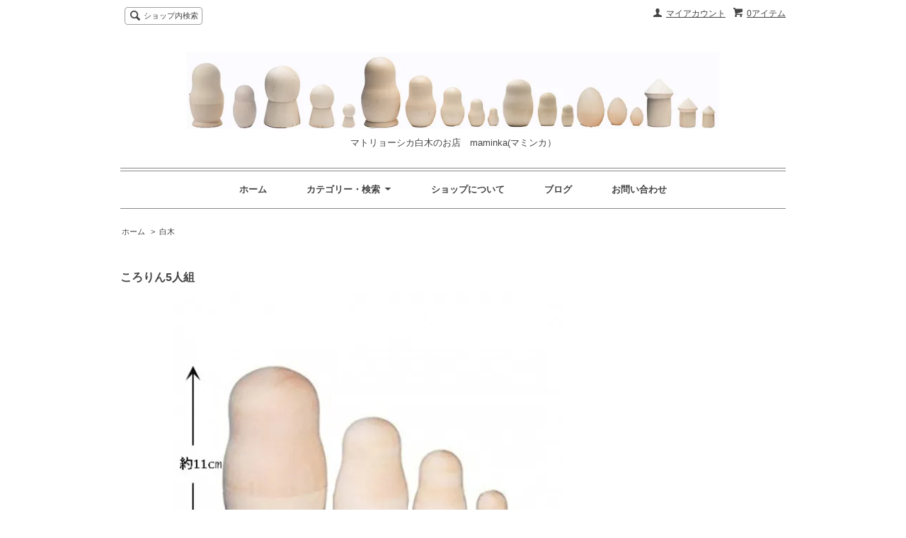

--- FILE ---
content_type: text/html; charset=EUC-JP
request_url: https://www.maminka.com/?pid=153478372
body_size: 7792
content:
<!DOCTYPE html PUBLIC "-//W3C//DTD XHTML 1.0 Transitional//EN" "http://www.w3.org/TR/xhtml1/DTD/xhtml1-transitional.dtd">
<html xmlns:og="http://ogp.me/ns#" xmlns:fb="http://www.facebook.com/2008/fbml" xmlns:mixi="http://mixi-platform.com/ns#" xmlns="http://www.w3.org/1999/xhtml" xml:lang="ja" lang="ja" dir="ltr">
<head>
<meta http-equiv="content-type" content="text/html; charset=euc-jp" />
<meta http-equiv="X-UA-Compatible" content="IE=edge,chrome=1" />
<title>ころりん5人組 - マトリョーシカ白木のお店　maminka(マミンカ）</title>
<meta name="Keywords" content="ころりん5人組,マトリョーシカ,白木,無地,マトリョーシカ白木,マトリョーシカ無地, 手描き,上原光子,maminka,マミンカ,販売,通販,作り方,マトリョミン,手作り雑貨,手作り,雑貨,タイル,ハンドペイント,絵付け,楽器,宙玉,万華鏡,上原ゼンジ" />
<meta name="Description" content="マトリョーシカの白木、マトリョミンのオーダーペイントのお店です。「maminka（マミンカ）」" />
<meta name="Author" content="Mitsuko Uehara" />
<meta name="Copyright" content="Maminka,  inc." />
<meta http-equiv="content-style-type" content="text/css" />
<meta http-equiv="content-script-type" content="text/javascript" />
<link rel="stylesheet" href="https://img17.shop-pro.jp/PA01101/470/css/8/index.css?cmsp_timestamp=20210131143720" type="text/css" />
<link rel="stylesheet" href="https://img17.shop-pro.jp/PA01101/470/css/8/product.css?cmsp_timestamp=20210131143720" type="text/css" />

<link rel="alternate" type="application/rss+xml" title="rss" href="https://www.maminka.com/?mode=rss" />
<link rel="shortcut icon" href="https://img17.shop-pro.jp/PA01101/470/favicon.ico?cmsp_timestamp=20250404161538" />
<script type="text/javascript" src="//ajax.googleapis.com/ajax/libs/jquery/1.7.2/jquery.min.js" ></script>
<meta property="og:title" content="ころりん5人組 - マトリョーシカ白木のお店　maminka(マミンカ）" />
<meta property="og:description" content="マトリョーシカの白木、マトリョミンのオーダーペイントのお店です。「maminka（マミンカ）」" />
<meta property="og:url" content="https://www.maminka.com?pid=153478372" />
<meta property="og:site_name" content="マトリョーシカ白木のお店　maminka(マミンカ）" />
<meta property="og:image" content="https://img17.shop-pro.jp/PA01101/470/product/153478372.jpg?cmsp_timestamp=20210224190026"/>
<meta property="og:type" content="product" />
<meta property="product:price:amount" content="2200" />
<meta property="product:price:currency" content="JPY" />
<meta property="product:product_link" content="https://www.maminka.com?pid=153478372" />
<script>
  var Colorme = {"page":"product","shop":{"account_id":"PA01101470","title":"\u30de\u30c8\u30ea\u30e7\u30fc\u30b7\u30ab\u767d\u6728\u306e\u304a\u5e97\u3000maminka(\u30de\u30df\u30f3\u30ab\uff09"},"basket":{"total_price":0,"items":[]},"customer":{"id":null},"inventory_control":"product","product":{"shop_uid":"PA01101470","id":153478372,"name":"\u3053\u308d\u308a\u30935\u4eba\u7d44","model_number":"","stock_num":1,"sales_price":2000,"sales_price_including_tax":2200,"variants":[],"category":{"id_big":748049,"id_small":0},"groups":[],"members_price":2000,"members_price_including_tax":2200}};

  (function() {
    function insertScriptTags() {
      var scriptTagDetails = [];
      var entry = document.getElementsByTagName('script')[0];

      scriptTagDetails.forEach(function(tagDetail) {
        var script = document.createElement('script');

        script.type = 'text/javascript';
        script.src = tagDetail.src;
        script.async = true;

        if( tagDetail.integrity ) {
          script.integrity = tagDetail.integrity;
          script.setAttribute('crossorigin', 'anonymous');
        }

        entry.parentNode.insertBefore(script, entry);
      })
    }

    window.addEventListener('load', insertScriptTags, false);
  })();
</script>
<script async src="https://zen.one/analytics.js"></script>
</head>
<body>
<meta name="colorme-acc-payload" content="?st=1&pt=10029&ut=153478372&at=PA01101470&v=20260126180240&re=&cn=0a0d44de798b7ff9f1b2be2713ce2b16" width="1" height="1" alt="" /><script>!function(){"use strict";Array.prototype.slice.call(document.getElementsByTagName("script")).filter((function(t){return t.src&&t.src.match(new RegExp("dist/acc-track.js$"))})).forEach((function(t){return document.body.removeChild(t)})),function t(c){var r=arguments.length>1&&void 0!==arguments[1]?arguments[1]:0;if(!(r>=c.length)){var e=document.createElement("script");e.onerror=function(){return t(c,r+1)},e.src="https://"+c[r]+"/dist/acc-track.js?rev=3",document.body.appendChild(e)}}(["acclog001.shop-pro.jp","acclog002.shop-pro.jp"])}();</script><script src="https://img.shop-pro.jp/tmpl_js/63/jquery.tile.js"></script>
<script src="https://img.shop-pro.jp/tmpl_js/63/jquery.masonry.min.js"></script>

<!--[if lt IE 9]>
<script type="text/javascript">
  $(function (){
    $('.layout_wrapper').addClass('ie_wrapper');
  });
</script>
<![endif]-->
<!--[if lt IE 8]>
<script type="text/javascript">
  $(function (){
    $('.icon').each(function () {
      $(this).addClass('ie');
      var classNames = $(this).attr('class').split(' ');
      var spanClassName;
      for (var i = 0; i < classNames.length; i++) {
        if (classNames[i].indexOf('icon_') >= 0 && classNames[i] != 'icon' ) {
          spanClassName = classNames[i];
          break;
        }
      }
      $(this).prepend('<span class="ie_icon ie_'+ spanClassName +'"></span>')
    });
  });
</script>
<![endif]-->
<div id="wrapper" class="layout_wrapper">
  
  <div id="header" class="layout_header">
    <div class="header_headline_nav clearfix">
      <div class="viewcart_btn header_btn">
                        <a href="https://www.maminka.com/cart/proxy/basket?shop_id=PA01101470&shop_domain=maminka.com" class="icon icon_viewcart">
          <span class="header_btn_txt">0アイテム</span>
        </a>
      </div>
      <ul class="header_member_nav">
                <li class="member_myaccount_btn header_btn">
          <a href="https://www.maminka.com/?mode=myaccount" class="icon icon_myaccount">
            マイアカウント
          </a>
        </li>
      </ul>
      <div class="prd_search_block">
        <div class="icon icon_search prd_search_form_btn header_btn">
          <span class="header_btn_txt">ショップ内検索</span>
        </div>
        <form action="https://www.maminka.com/" method="GET" class="prd_search_form">
          <input type="hidden" name="mode" value="srh" />
          <div class="clearfix">
            <input type="text" name="keyword" class="prd_search_keyword" />
            <input type="submit" class="prd_search_btn" value="検索" />
          </div>
          <div class="prd_search_optioncategory">カテゴリーで絞り込む</div>
          <select class="prd_search_select" name="cid">
            <option value="">カテゴリーを選択</option>
            <option value="2957940,0">オンライン講座</option><option value="748049,0">白木</option><option value="760732,0">マトリョミン</option><option value="984801,0">画材</option><option value="1985987,0">マミンカオリジナル</option><option value="1824170,0">書籍</option><option value="2710680,0">マトリョーシカグッズ</option><option value="1535146,0">まとしょうぎ</option><option value="2709111,0">マミンカオリジナル（完売したもの）</option>          </select>
        </form>
      </div>
                </div>
    <div class="shop_name">
      <p><a href="./"><img src="https://img17.shop-pro.jp/PA01101/470/PA01101470.jpg?cmsp_timestamp=20250404161538" alt="マトリョーシカ白木のお店　maminka(マミンカ）" /></a></p>
              <h1 class="sp_hidden">マトリョーシカ白木のお店　maminka(マミンカ）</h1>
          </div>
    <div class="header_global_nav">
      <ul class="header_nav_lst clearfix">
        <li class="header_nav_menu"><a href="./">ホーム</a></li>
        <li class="header_nav_menu header_nav_menu_category">
          <span>カテゴリー・検索<img src="https://img.shop-pro.jp/tmpl_img/63/header_category_pulldown.png" /></span>
          <ul class="header_category_lst">
                          <li>
                <a href="https://www.maminka.com/?mode=cate&cbid=2957940&csid=0">オンライン講座</a>
              </li>
                          <li>
                <a href="https://www.maminka.com/?mode=cate&cbid=748049&csid=0">白木</a>
              </li>
                          <li>
                <a href="https://www.maminka.com/?mode=cate&cbid=760732&csid=0">マトリョミン</a>
              </li>
                          <li>
                <a href="https://www.maminka.com/?mode=cate&cbid=984801&csid=0">画材</a>
              </li>
                          <li>
                <a href="https://www.maminka.com/?mode=cate&cbid=1985987&csid=0">マミンカオリジナル</a>
              </li>
                          <li>
                <a href="https://www.maminka.com/?mode=cate&cbid=1824170&csid=0">書籍</a>
              </li>
                          <li>
                <a href="https://www.maminka.com/?mode=cate&cbid=2710680&csid=0">マトリョーシカグッズ</a>
              </li>
                          <li>
                <a href="https://www.maminka.com/?mode=cate&cbid=1535146&csid=0">まとしょうぎ</a>
              </li>
                          <li>
                <a href="https://www.maminka.com/?mode=cate&cbid=2709111&csid=0">マミンカオリジナル（完売したもの）</a>
              </li>
                                      <li>
                <a href="https://www.maminka.com/?mode=grp&gid=2546754">缶バッジ</a>
              </li>
                          <li>
                <a href="https://www.maminka.com/?mode=grp&gid=2546755">ピンバッジ</a>
              </li>
                      </ul>
        </li>
        <li class="header_nav_menu"><a href="https://www.maminka.com/?mode=sk">ショップについて</a></li>
                  <li class="header_nav_menu"><a href="http://blog.livedoor.jp/yuiyui34/">ブログ</a></li>
                <li class="header_nav_menu"><a href="https://maminka.shop-pro.jp/customer/inquiries/new">お問い合わせ</a></li>
      </ul>
    </div>
  </div>
  
  
  <div id="container" class="layout_container">
    
<div class="topicpath_nav">
  <ul>
    <li><a href="./">ホーム</a></li>
          <li>&nbsp;&gt;&nbsp;<a href="?mode=cate&cbid=748049&csid=0">白木</a></li>
          </ul>
  </div>


<div class="container_section">
      <form name="product_form" method="post" action="https://www.maminka.com/cart/proxy/basket/items/add">
      <h2 class="ttl_h2">ころりん5人組</h2>

      
              <div class="product_image container_section clearfix">
          <div class="product_image_main">
                          <img src="https://img17.shop-pro.jp/PA01101/470/product/153478372.jpg?cmsp_timestamp=20210224190026" />
                      </div>
                  </div>
            

      
      <div class="product_exp container_section clearfix">
        ロシア土産として有名なマトリョーシカの白木です。<br />
マトリョーシカは菩提樹の木から作られます。<br />
マトリョーシカは時間が経つと自然に乾燥してきつくなってしまうため、下の部分（足）は乾燥した木を、上の部分(顔・上半身）は多少湿度を含む木を使用しています。<br />
そのため上下で多少色や木目の違うものや節があるかもしれませんが、天然のものですので何とぞご了承の上、ご注文ください。<br />
世界にたったひとつのあなただけのオリジナルペイントはいかがですか？<br />
<br />
サイズ：高さ（約11cm）<br />
直径：約6cm<br />
<br />
ロシア製
      </div>
      

      <div class="product_info_block">
                
        <div class="product_spec_block">
          <table class="product_spec_table none_border_table">
                                                                          <tr>
                <th>販売価格</th>
                <td>
                                    <div class="product_sales">2,200円(本体2,000円、税200円)</div>
                                                    </td>
              </tr>
                                                                                        <tr class="product_order_form">
                <th>購入数</th>
                <td>
                                      <input type="text" name="product_num" value="1" class="product_init_num" />
                    <ul class="product_init">
                      <li><a href="javascript:f_change_num2(document.product_form.product_num,'1',1,1);"></a></li>
                      <li><a href="javascript:f_change_num2(document.product_form.product_num,'0',1,1);"></a></li>
                    </ul>
                    <div class="product_unit"></div>
                                  </td>
              </tr>
                      </table>
          
                      <div class="clearfix">
              <div class="disable_cartin">
                <input class="product_cart_btn product_addcart_btn" type="submit" value=" カートに入れる" />
              </div>
                          </div>
                    <div class="stock_error">
          </div>
        </div>

        <div class="product_info_lst container_section">
                    <ul>
                        <li class="icon icon_lst"><a href="https://www.maminka.com/?mode=sk#sk_info">特定商取引法に基づく表記（返品等）</a></li>
            <li class="icon icon_lst"><a href="mailto:?subject=%E3%80%90%E3%83%9E%E3%83%88%E3%83%AA%E3%83%A7%E3%83%BC%E3%82%B7%E3%82%AB%E7%99%BD%E6%9C%A8%E3%81%AE%E3%81%8A%E5%BA%97%E3%80%80maminka%28%E3%83%9E%E3%83%9F%E3%83%B3%E3%82%AB%EF%BC%89%E3%80%91%E3%81%AE%E3%80%8C%E3%81%93%E3%82%8D%E3%82%8A%E3%82%935%E4%BA%BA%E7%B5%84%E3%80%8D%E3%81%8C%E3%81%8A%E3%81%99%E3%81%99%E3%82%81%E3%81%A7%E3%81%99%EF%BC%81&body=%0D%0A%0D%0A%E2%96%A0%E5%95%86%E5%93%81%E3%80%8C%E3%81%93%E3%82%8D%E3%82%8A%E3%82%935%E4%BA%BA%E7%B5%84%E3%80%8D%E3%81%AEURL%0D%0Ahttps%3A%2F%2Fwww.maminka.com%2F%3Fpid%3D153478372%0D%0A%0D%0A%E2%96%A0%E3%82%B7%E3%83%A7%E3%83%83%E3%83%97%E3%81%AEURL%0Ahttps%3A%2F%2Fwww.maminka.com%2F">この商品を友達に教える</a></li>
            <li class="icon icon_lst"><a href="https://maminka.shop-pro.jp/customer/products/153478372/inquiries/new">この商品について問い合わせる</a></li>
            <li class="icon icon_lst"><a href="https://www.maminka.com/?mode=cate&cbid=748049&csid=0">買い物を続ける</a></li>
          </ul>
          
          <ul class="social_share">
            <li>
              
              <a href="https://twitter.com/share" class="twitter-share-button" data-url="https://www.maminka.com/?pid=153478372" data-text="" data-lang="ja" >ツイート</a>
<script charset="utf-8">!function(d,s,id){var js,fjs=d.getElementsByTagName(s)[0],p=/^http:/.test(d.location)?'http':'https';if(!d.getElementById(id)){js=d.createElement(s);js.id=id;js.src=p+'://platform.twitter.com/widgets.js';fjs.parentNode.insertBefore(js,fjs);}}(document, 'script', 'twitter-wjs');</script>
              <div class="line-it-button" data-lang="ja" data-type="share-a" data-ver="3"
                         data-color="default" data-size="small" data-count="false" style="display: none;"></div>
                       <script src="https://www.line-website.com/social-plugins/js/thirdparty/loader.min.js" async="async" defer="defer"></script>
            </li>
                        <li></li>
          </ul>
          
        </div>
      </div>

      
              
        <div class="together_block contents_section">
          <h2 class="ttl_h2">この商品を購入した人は、こんな商品も購入しています</h2>
          <div class="wrap_together">
            <ul class="prd_lst prd_lst_m clearfix">
                              <li class="prd_lst_unit prd_lst_unit_m">
                  <a href="?pid=91958937" class="prd_lst_link">
                                          <img src="https://img17.shop-pro.jp/PA01101/470/product/91958937_th.jpg?cmsp_timestamp=20210429030417" class="prd_lst_img" alt="3人組（小）" />
                                      </a>
                  <span class="prd_lst_name prd_lst_span">
                    <a href="?pid=91958937">3人組（小）</a>
                  </span>
                </li>
                              <li class="prd_lst_unit prd_lst_unit_m">
                  <a href="?pid=91959055" class="prd_lst_link">
                                          <img src="https://img17.shop-pro.jp/PA01101/470/product/91959055_th.jpg?cmsp_timestamp=20150720135716" class="prd_lst_img" alt="3人組（大）" />
                                      </a>
                  <span class="prd_lst_name prd_lst_span">
                    <a href="?pid=91959055">3人組（大）</a>
                  </span>
                </li>
                              <li class="prd_lst_unit prd_lst_unit_m">
                  <a href="?pid=110400134" class="prd_lst_link">
                                          <img src="https://img17.shop-pro.jp/PA01101/470/product/110400134_th.jpg?cmsp_timestamp=20200826041036" class="prd_lst_img" alt="丸い頭の子" />
                                      </a>
                  <span class="prd_lst_name prd_lst_span">
                    <a href="?pid=110400134">丸い頭の子</a>
                  </span>
                </li>
                          </ul>
          </div>
        </div>
        
      
      <input type="hidden" name="user_hash" value="6719aeca7fde10525f705b0f29f5c2f5"><input type="hidden" name="members_hash" value="6719aeca7fde10525f705b0f29f5c2f5"><input type="hidden" name="shop_id" value="PA01101470"><input type="hidden" name="product_id" value="153478372"><input type="hidden" name="members_id" value=""><input type="hidden" name="back_url" value="https://www.maminka.com/?pid=153478372"><input type="hidden" name="reference_token" value="506cee9f98534f41bc5b98d3825807bc"><input type="hidden" name="shop_domain" value="maminka.com">
    </form>
  </div>
<script type="text/javascript">
  function prd_img_size() {
    var img_size = $('.product_image_thumb li').width();
    $('.product_image_thumb img').css('maxHeight', img_size + 'px');
    $('.product_image_thumb li').css('height', img_size + 'px');
  }
  $(function () {
    prd_img_size();
    $('.product_image_thumb li').click(function () {
      $('.product_image_main img').attr('src', $('img', $(this)).attr('src'));
    });
    $('.product_init_num').change(function(){
      var txt  = $(this).val();
      var han = txt.replace(/[Ａ-Ｚａ-ｚ０-９]/g,function(s){return String.fromCharCode(s.charCodeAt(0)-0xFEE0)});
      $(this).val(han);
    });
  });
</script>  </div>
  
  
  <div id="footer" class="layout_footer">
    <div class="footer_nav clearfix">
                        <div class="category_lst footer_section footer_grid_item">
            <h2 class="ttl_h2 icon icon_category_lst"><span class="clearfix icon icon_down">カテゴリーから探す</span></h2>
            <ul class="footer_lst">
                        <li class="icon icon_lst">
              <a href="https://www.maminka.com/?mode=cate&cbid=2957940&csid=0">
                                オンライン講座
              </a>
            </li>
                                      <li class="icon icon_lst">
              <a href="https://www.maminka.com/?mode=cate&cbid=748049&csid=0">
                                  <img src="https://img17.shop-pro.jp/PA01101/470/category/748049_0.jpg?cmsp_timestamp=20150720175514" class="footer_category_img" />
                                白木
              </a>
            </li>
                                      <li class="icon icon_lst">
              <a href="https://www.maminka.com/?mode=cate&cbid=760732&csid=0">
                                  <img src="https://img17.shop-pro.jp/PA01101/470/category/760732_0.jpg?cmsp_timestamp=20121023214657" class="footer_category_img" />
                                マトリョミン
              </a>
            </li>
                                      <li class="icon icon_lst">
              <a href="https://www.maminka.com/?mode=cate&cbid=984801&csid=0">
                                  <img src="https://img17.shop-pro.jp/PA01101/470/category/984801_0.jpg?cmsp_timestamp=20170113033509" class="footer_category_img" />
                                画材
              </a>
            </li>
                                      <li class="icon icon_lst">
              <a href="https://www.maminka.com/?mode=cate&cbid=1985987&csid=0">
                                  <img src="https://img17.shop-pro.jp/PA01101/470/category/1985987_0.jpg?cmsp_timestamp=20210316052151" class="footer_category_img" />
                                マミンカオリジナル
              </a>
            </li>
                                      <li class="icon icon_lst">
              <a href="https://www.maminka.com/?mode=cate&cbid=1824170&csid=0">
                                  <img src="https://img17.shop-pro.jp/PA01101/470/category/1824170_0.jpg?cmsp_timestamp=20210316052151" class="footer_category_img" />
                                書籍
              </a>
            </li>
                                      <li class="icon icon_lst">
              <a href="https://www.maminka.com/?mode=cate&cbid=2710680&csid=0">
                                  <img src="https://img17.shop-pro.jp/PA01101/470/category/2710680_0.jpg?cmsp_timestamp=20210318101040" class="footer_category_img" />
                                マトリョーシカグッズ
              </a>
            </li>
                                      <li class="icon icon_lst">
              <a href="https://www.maminka.com/?mode=cate&cbid=1535146&csid=0">
                                  <img src="https://img17.shop-pro.jp/PA01101/470/category/1535146_0.jpg?cmsp_timestamp=20170113033509" class="footer_category_img" />
                                まとしょうぎ
              </a>
            </li>
                                      <li class="icon icon_lst">
              <a href="https://www.maminka.com/?mode=cate&cbid=2709111&csid=0">
                                  <img src="https://img17.shop-pro.jp/PA01101/470/category/2709111_0.jpg?cmsp_timestamp=20210316052125" class="footer_category_img" />
                                マミンカオリジナル（完売したもの）
              </a>
            </li>
                        </ul>
          </div>
                                      <div class="category_lst footer_section footer_grid_item">
            <h2 class="ttl_h2 icon icon_category_lst"><span class="clearfix icon icon_down">グループから探す</span></h2>
            <ul class="footer_lst">
                        <li class="icon icon_lst">
              <a href="https://www.maminka.com/?mode=grp&gid=2546754">
                                  <img src="https://img17.shop-pro.jp/PA01101/470/category/g_2546754.jpg?cmsp_timestamp=20210312013142" class="footer_category_img" />
                                缶バッジ
              </a>
            </li>
                                      <li class="icon icon_lst">
              <a href="https://www.maminka.com/?mode=grp&gid=2546755">
                                  <img src="https://img17.shop-pro.jp/PA01101/470/category/g_2546755.jpg?cmsp_timestamp=20210312013520" class="footer_category_img" />
                                ピンバッジ
              </a>
            </li>
                        </ul>
          </div>
                          <!--
      <div class="category_lst footer_section footer_grid_item">
        <h2 class="ttl_h2 icon icon_category_lst"><span class="clearfix icon icon_down">これ以降の商品ジャンルはテンプレを編集する</span></h2>
        <ul class="footer_lst">
          <li class="icon icon_lst">
            <a href="#">999円以下</a>
          </li>
          <li class="icon icon_lst">
            <a href="#">1,000円～2,999円</a>
          </li>
          <li class="icon icon_lst">
            <a href="#">3,000円～4,999円</a>
          </li>
          <li class="icon icon_lst">
            <a href="#">5,000円～9,999円</a>
          </li>
          <li class="icon icon_lst">
            <a href="#">10,000円以上</a>
          </li>
        </ul>
      </div>
      -->
                </div>
    <div class="footer_nav">
              <div class="manager_info footer_section footer_grid_item clearfix">
          <h2 class="ttl_h2">ショップについて</h2>
                    <div class="manager_memo">
            <h3 class="ttl_h3">●店長　上原光子</h3>
            <div class="text_block">
              母から子に伝えたい事をテーマに様々なジャンルで物作りをしています。
マトリョミンオーダーペイントをしながら、全国にマトリョミンの輪を広げるべく各地でイベントや演奏活動も行っています。<br />
<span style="font-size:small;"><span style="color:#0000FF">
<a href="http://blog.livedoor.jp/yuiyui34/" target="_blank"><span style="font-size:small;"><sp</span>日々のブログ</span></span></a><br />
<a href="https://www.maminka.com/?pid=80576300" target="_blank"><span style="font-size:small;"><sp</span>上原光子（マミンカ）の本</span></span></a><br />
<a href="https://www.facebook.com/mitsuko.uehara" target="_blank"><span style="font-size:small;"><sp</span>facebookページ</span></span></a><br />
            </div>
          </div>
        </div>
            <div class="pages_lst footer_section footer_grid_item">
        <ul class="footer_lst">
          <li class="icon icon_lst">
            <a href="./">ショップホーム</a>
          </li>
          <li class="icon icon_lst">
            <a href="https://maminka.shop-pro.jp/customer/inquiries/new">お問い合わせ</a>
          </li>
          <li class="icon icon_lst">
            <a href="https://www.maminka.com/?mode=sk#payment">お支払い方法について</a>
          </li>
          <li class="icon icon_lst">
            <a href="https://www.maminka.com/?mode=sk#delivery">配送方法・送料について</a>
          </li>
                      <li class="icon icon_lst">
              <a href="https://maminka.shop-pro.jp/customer/newsletter/subscriptions/new">メルマガ登録・解除</a>
            </li>
                                              <li class="icon icon_lst">
                <a href="https://www.maminka.com/?mode=f1">はじめまして！マミンカです</a>
              </li>
                                            <li class="icon icon_lst"><a href="http://blog.livedoor.jp/yuiyui34/">ショップブログ</a></li>
                    <li class="icon icon_lst">
            <a href="https://www.maminka.com/?mode=sk">特定商取引法に基づく表記</a>
          </li>
        </ul>
      </div>
      <div class="pages_lst footer_section footer_grid_item">
        <ul class="footer_lst">
          <li class="icon icon_lst">
            <a href="https://www.maminka.com/?mode=myaccount">マイアカウント</a>
          </li>
                    <li class="icon icon_lst">
            <a href="https://www.maminka.com/cart/proxy/basket?shop_id=PA01101470&shop_domain=maminka.com">カートを見る</a>
          </li>
          <li class="icon icon_lst">
            <a href="https://www.maminka.com/?mode=privacy">プライバシーポリシー</a>
          </li>
          <li class="icon icon_lst">
            <a href="https://www.maminka.com/?mode=rss">RSS</a>&nbsp;/&nbsp;<a href="https://www.maminka.com/?mode=atom">ATOM</a>
          </li>
        </ul>
      </div>
              <div class="footer_section footer_grid_item clearfix">
          <h2 class="ttl_h2">モバイルショップ</h2>
          <img src="https://img17.shop-pro.jp/PA01101/470/qrcode.jpg?cmsp_timestamp=20250404161538" />
        </div>
      
            <!--
      <div class="social_lst footer_section footer_grid_item">
        <ul>
          <li>
            <a href="#"><img src="https://img.shop-pro.jp/tmpl_img/63/social_twitter_2x.png" /></a>
          </li>
          <li>
            <a href="#"><img src="https://img.shop-pro.jp/tmpl_img/63/social_instergram_2x.png" /></a>
          </li>
          <li>
            <a href="#"><img src="https://img.shop-pro.jp/tmpl_img/63/social_facebook_2x.png" /></a>
          </li>
        </ul>
      </div>
      -->
          </div>
    <address class="copyright">
      Copyright (C) 2004 Maminka, Inc. All rights reserved.
      <span class="powered"><a href="https://shop-pro.jp" target="_blank">Powered&nbsp;<img src="https://img.shop-pro.jp/tmpl_img/63/powered.png" alt="カラーミーショップ" /></a></span>
    </address>
  </div>
  
</div>
<script>
$(function () {
  $('.footer_nav').imagesLoaded( function () {
    $('.footer_nav').masonry({
      itemSelector: '.footer_grid_item',
      "gutter": 0
    });
  });
  $('.prd_search_form_btn').click(function () {
    $('.prd_search_block').toggleClass('open');
    $('.prd_search_form').slideToggle();
  });
  $('.header_nav_menu_category span').click(function () {
    $('.header_category_lst').slideToggle('fast');
  });
  $(window).load(function () {
    $('.prd_lst_unit_s').tile();
    $('.prd_lst_unit_m').tile();
    $('.grp_lst_unit').tile();
  });
});
</script><script type="text/javascript" src="https://www.maminka.com/js/cart.js" ></script>
<script type="text/javascript" src="https://www.maminka.com/js/async_cart_in.js" ></script>
<script type="text/javascript" src="https://www.maminka.com/js/product_stock.js" ></script>
<script type="text/javascript" src="https://www.maminka.com/js/js.cookie.js" ></script>
<script type="text/javascript" src="https://www.maminka.com/js/favorite_button.js" ></script>
</body></html>